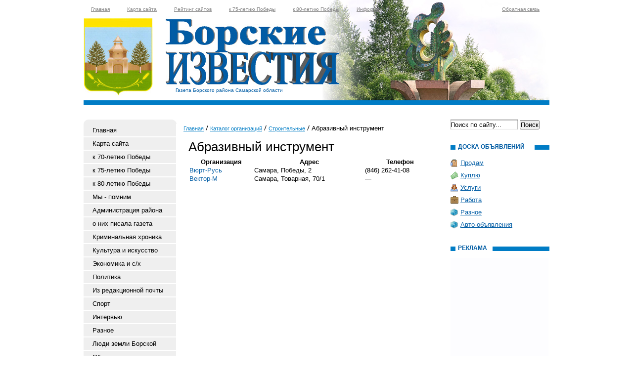

--- FILE ---
content_type: text/html; charset=utf-8
request_url: https://borskizv.ru/katalog-organizacii/baza-dannyh-predprijatij-stroitelnye/katalog-kompanij-abrazivnyy-instrument.html
body_size: 29450
content:
<!DOCTYPE html PUBLIC "-//W3C//DTD XHTML 1.0 Transitional//EN" "http://www.w3.org/TR/xhtml1/DTD/xhtml1-transitional.dtd">
<html xmlns="http://www.w3.org/1999/xhtml">
<head>
	<title>Абразивный инструмент Самара, список организаций, адреса.</title>
	<meta http-equiv="Content-Type" content="text/html; charset=UTF-8" />
	<meta name="keywords" content="Абразивный инструмент" />
	<meta name="description" content="Абразивный инструмент Самара, справочник организаций, адреса." />
	<link rel="stylesheet" href="/css/tmpl1/style.css?v=0.0453" type="text/css" media="screen" />
<link rel="stylesheet" href="/css/jquery.fancybox-1.3.4.css" type="text/css" media="screen" />
<style type='text/css'>
.calend_table {
  border:1px solid #999999;
  background:#FFFFFF;
  font-family:Verdana;
  font-size:10px;
  color:#333333;
}

.calend_table td {
  vertical-align:middle !important;
  color:#333333;
}

.days_table {
  font-family:Verdana;
  font-size:10px;
}
.days, .days_sun, .days_sun_right {
  background:#999999;
  color:#FFFFFF !important;
  width:35px;
  height:25px;
}
.day, .no_day {
  background: #F9F9F9;
  margin-top:10px;
  padding:0;
}
.day_curr {
  background: #999999;
  color:#FFFFFF !important;
  font-weight:bold;
  margin-top:10px;
  padding:0;
}
.day_sun, .no_day_sun, .day_sun_right, .no_day_sun_right{
  background:#EEEEEE;
}

.no_day, .no_day_sun, .no_day_sun_right {
  color:#FFFFFF !important;
  text-align:center;
}

.days, .days_sun, .day, .no_day, .day_curr, .day_sun, .no_day_sun{
  border-top: 1px solid #FFFFFF;
  border-right: 1px solid #FFFFFF;
  height:25px;
}
.day_sun_right, .no_day_sun_right, .days_sun_right {
  border-top:1px solid #FFFFFF;
  border-right:0;
}

.navig_form td {
  background:#F9F9F9;
  color:#333333;
  padding:3px;
  font-weight:bold;
  font-size:12px;
  height:25px;
}
td.navig_butt {
  padding:0 7px;
  cursor:pointer;
}

.mouseover {
  background:#EEEEEE;
  color:#333333;
  border-top: 1px solid #FFFFFF;
  border-right: 1px solid #FFFFFF;
}

.mouseover_weekend, .mouseover_weekend_s {
  background:#F9F9F9;
  color:#333333;
  border-top: 1px solid #FFFFFF;
  border-right: 1px solid #FFFFFF;
}

.mouseover_weekend_s {
  border-right:none;
}

.month_link {
  text-decoration:underline;
  color:#333333;
  cursor:pointer;
  padding:0 5px;
}

.year_link {
  text-decoration:underline;
  color:#333333;
  cursor:pointer;
  padding:0 5px;
}
a, a:hover {
  color:#333333;
  text-decoration:underline;
}</style>
<script type='text/javascript'>var SUB_FOLDER = '', NETCAT_PATH = '/netcat/';</script>
<script type='text/javascript' src='/netcat/admin/js/lib.js'></script>
<script type='text/javascript' src='/netcat/modules/calendar/calendar.js'></script>

<script type='text/javascript' src='/js/jquery.min.js'></script>
<script type='text/javascript' src='/js/jquery.cycle.js'></script>
<script type='text/javascript' src='/js/jquery.fancybox-1.3.4.pack.js'></script>
<script type='text/javascript'>
$(document).ready(function() {
  $('#galery').cycle({ 
    fx:      'fade',
    next: '#next',
    prev: '#prev'
  });
});
</script>

</head>
<body>
<div id='wrapper'>
<div id='all'>
<div id='header'>
	<ul class='topmenu'><li><a href='/' title='Главная'>Главная</a></li><li><a href='/karta-saita/' title='Карта сайта'>Карта сайта</a></li><li><a href='/siterating/' title='Рейтинг сайтов'>Рейтинг сайтов</a></li><li><a href='/75letie/' title='к 75-летию Победы'>к 75-летию Победы</a></li><li><a href='/85letie/' title='к 80-летию Победы'>к 80-летию Победы</a></li><li><a href='/informer/' title='Информер'>Информер</a></li><li><a href='/kontakty/' title='Обратная связь'>Обратная связь</a></li></ul>

    <div class='title'>Газета Борского района Самарской области</div>
    <div class='top'>
        <div class='logo'>
            <a href='/'><img src='/images/tmpl1/logo.jpg' alt='Борские Известия' title='Борские Известия' /></a>
        </div>
    </div>
    
</div>
<div id='content'>
<div class='leftcol'>
<div class='topfonmenu'>
    <div class='botfonmenu'>
<ul class='leftmenu'><li><a href='/' title='Главная'>Главная</a></li><li><a href='/karta-saita/' title='Карта сайта'>Карта сайта</a></li><li><a href='/obshestvo-copy23/' title='к 70-летию Победы'>к 70-летию Победы</a></li><li><a href='/75letie/' title='к 75-летию Победы'>к 75-летию Победы</a></li><li><a href='/85letie/' title='к 80-летию Победы'>к 80-летию Победы</a></li><li><a href='/m-p/' title='Мы - помним'>Мы - помним</a></li><li><a href='/admraion/' title='Администрация района'>Администрация района</a></li><li><a href='/arhiv-gazeta/' title='о них писала газета'>о них писала газета</a></li><li><a href='/proisshestviya/' title='Криминальная хроника'>Криминальная хроника</a></li><li><a href='/kultura-i-iskusstvo/' title='Культура и искусство'>Культура и искусство</a></li><li><a href='/ekonomika/' title='Экономика и с/х'>Экономика и с/х</a></li><li><a href='/politika/' title='Политика'>Политика</a></li><li><a href='/po4ta/' title='Из редакционной почты'>Из редакционной почты</a></li><li><a href='/sport/' title='Спорт'>Спорт</a></li><li><a href='/intervyu/' title='Интервью'>Интервью</a></li><li><a href='/krome-togo/' title='Разное'>Разное</a></li><li><a href='/ludizborsk/' title='Люди земли Борской'>Люди земли Борской</a></li><li><a href='/kontakty/' title='Обратная связь'>Обратная связь</a></li><li><a href='/doska-objavlenii/' title='Доска объявлений'>Доска объявлений</a></li><li><a href='/konkurs/' title='Конкурс'>Конкурс</a></li><li><a href='/fotogalereya/' title='Фотогалерея'>Фотогалерея</a></li><li><a href='/blogi-zhitelei/' title='Блоги'>Блоги</a></li><li><a href='/tvor4estvo/' title='Творчество'>Творчество</a></li><li><a href='/вехиистории/' title='Вехи нашей ИСТОРИИ'>Вехи нашей ИСТОРИИ</a></li><li><a href='/obgl/' title='Обьявления на главной'>Обьявления на главной</a></li><li><a href='/vzs/' title='За возрождение Самарки'>За возрождение Самарки</a></li></ul>
    </div>
</div>

<div class='interv'><div class='blh'><h3 class='tex'>Интервью</h3></div><ul><li><a href='/intervyu/rekordnyy-urozhay-01-11-2025.html'>Рекордный урожай</a></li><li><a href='/intervyu/seyat-stali-bolshe-15-06-2024.html'>Сеять стали больше</a></li><li><a href='/intervyu/predupredit-i-pomoch-27-04-2024.html'>Предупредить и помочь</a></li><li><a href='/intervyu/molodomu-spetsialistu-17-02-2024.html'>Молодому специалисту</a></li><li><a href='/intervyu/vaktsinatsiya-kak-profilaktika-16-12-2023.html'>Вакцинация как профилактика</a></li><li><a href='/intervyu/kak-srabotali-zhivotnovody-09-12-2023.html'>Как сработали животноводы</a></li><li><a href='/intervyu/o-vich-i-ego-lechenii-09-12-2023.html'>О ВИЧ и его лечении</a></li><li><a href='/intervyu/musornaya-reforma-v-deystvii-25-11-2023.html'>Мусорная  реформа в действии</a></li></ul></div>



<div class='fotogal'>
    <div class='blh'><h3 class='tex tex2'>фотогалерея</h3></div>
    <div class='listalka'>
        <div class='left' id='prev'></div>
<div id='galery' style='float: left;'>
<a href='/fotogalereya/galina-pavlova.html'><img src='/files/100/152/050__20__thumb.jpg' width='145' height='96' alt='' title='' /></a><a href='/fotogalereya/fotogalereya1_10.html'><img src='/files/100/152/Vystavka200_thumb.jpg' width='145' height='96' alt='' title='' /></a><a href='/fotogalereya/fotogalereya1_10.html'><img src='/files/100/152/Vystavka227_thumb.jpg' width='145' height='96' alt='' title='' /></a><a href='/fotogalereya/fotogalereya1_11.html'><img src='/files/100/152/07noyabrya2013_47_thumb.jpg' width='145' height='96' alt='' title='' /></a><a href='/fotogalereya/fotogalereya1_12.html'><img src='/files/100/152/Den__rayona_2014_20_thumb.jpg' width='145' height='96' alt='' title='' /></a><a href='/fotogalereya/fotogalereya1_13.html'><img src='/files/100/152/Agrovystavka2015_124_thumb.jpg' width='145' height='96' alt='' title='' /></a><a href='/fotogalereya/fotogalereya1_13.html'><img src='/files/100/152/Agrovystavka2015_125_thumb.jpg' width='145' height='96' alt='' title='' /></a><a href='/fotogalereya/fotogalereya1_13.html'><img src='/files/100/152/Agrovystavka2015_149_thumb.jpg' width='145' height='96' alt='' title='' /></a>
</div>
        <div class='left right2' id='next'></div>
		<div class='clear'></div>
        <a href='/fotogalereya/'>смотреть все фотографии</a>
    </div>
</div>

<div class='arxiv'>
    <div class='blh'><h3 class='tex tex4'>архив новостей</h3></div>
	<div id='nc_calendar_block'><table width='188' cellpadding='0' cellspacing='0' class='calend_table'><tr valign='top' class='navig_form'>
<td align='left' class='navig_butt'>
<img src='/netcat/modules/calendar/images/left-arrow-std.gif' onclick='nc_calendar_generate(22, 12, 2025); return false;' alt='декабрь' title='декабрь' />
</td>
<td align='center' class='navig_date'>
<span class='month_link'><a href='/arhiv/2026/01/'>январь</a></span>
<span class='year_link'><a href='/arhiv/2026/'>2026</a></span>
</td>
<td align='right' class='navig_butt'>
<img src='/netcat/modules/calendar/images/right-arrow-std.gif' onclick='nc_calendar_generate(22, 2, 2026); return false;' alt='февраль' title='февраль' />
</td>
</tr><tr><td colspan='3'><table cellpadding='0' cellspacing='0' width='100%' class='days_table'><tr><td align='center' class='days'>пон</td><td align='center' class='days'>втр</td><td align='center' class='days'>срд</td><td align='center' class='days'>чет</td><td align='center' class='days'>пят</td><td align='center' class='days_sun'>суб</td><td align='center' class='days_sun_right'>вск</td></tr><tr><td class='no_day'>&nbsp;</td><td class='no_day'>&nbsp;</td><td class='no_day'>&nbsp;</td><td class='day' align='center' onmouseover='this.className="mouseover"' onmouseout='this.className="day"'>1</td><td class='day' align='center' onmouseover='this.className="mouseover"' onmouseout='this.className="day"'>2</td><td class='day_sun' align='center' onmouseover='this.className="mouseover_weekend"' onmouseout='this.className="day_sun"'>3</td><td class='day_sun_right' align='center' onmouseover='this.className="mouseover_weekend_s"' onmouseout='this.className="day_sun_right"'>4</td></tr><tr><td class='day' align='center' onmouseover='this.className="mouseover"' onmouseout='this.className="day"'>5</td><td class='day' align='center' onmouseover='this.className="mouseover"' onmouseout='this.className="day"'>6</td><td class='day' align='center' onmouseover='this.className="mouseover"' onmouseout='this.className="day"'>7</td><td class='day' align='center' onmouseover='this.className="mouseover"' onmouseout='this.className="day"'>8</td><td class='day' align='center' onmouseover='this.className="mouseover"' onmouseout='this.className="day"'>9</td><td class='day_sun' align='center' onmouseover='this.className="mouseover_weekend"' onmouseout='this.className="day_sun"'>10</td><td class='day_sun_right' align='center' onmouseover='this.className="mouseover_weekend_s"' onmouseout='this.className="day_sun_right"'>11</td></tr><tr><td class='day' align='center' onmouseover='this.className="mouseover"' onmouseout='this.className="day"'>12</td><td class='day' align='center' onmouseover='this.className="mouseover"' onmouseout='this.className="day"'>13</td><td class='day' align='center' onmouseover='this.className="mouseover"' onmouseout='this.className="day"'>14</td><td class='day' align='center' onmouseover='this.className="mouseover"' onmouseout='this.className="day"'>15</td><td class='day' align='center' onmouseover='this.className="mouseover"' onmouseout='this.className="day"'>16</td><td class='day_sun' align='center' onmouseover='this.className="mouseover_weekend"' onmouseout='this.className="day_sun"'>17</td><td class='day_sun_right' align='center' onmouseover='this.className="mouseover_weekend_s"' onmouseout='this.className="day_sun_right"'>18</td></tr><tr><td class='day' align='center' onmouseover='this.className="mouseover"' onmouseout='this.className="day"'>19</td><td class='day' align='center' onmouseover='this.className="mouseover"' onmouseout='this.className="day"'>20</td><td class='day' align='center' onmouseover='this.className="mouseover"' onmouseout='this.className="day"'>21</td><td class='day_curr' align='center'>22</td><td class='day' align='center' onmouseover='this.className="mouseover"' onmouseout='this.className="day"'>23</td><td class='day_sun' align='center' onmouseover='this.className="mouseover_weekend"' onmouseout='this.className="day_sun"'>24</td><td class='day_sun_right' align='center' onmouseover='this.className="mouseover_weekend_s"' onmouseout='this.className="day_sun_right"'>25</td></tr><tr><td class='day' align='center' onmouseover='this.className="mouseover"' onmouseout='this.className="day"'>26</td><td class='day' align='center' onmouseover='this.className="mouseover"' onmouseout='this.className="day"'>27</td><td class='day' align='center' onmouseover='this.className="mouseover"' onmouseout='this.className="day"'>28</td><td class='day' align='center' onmouseover='this.className="mouseover"' onmouseout='this.className="day"'>29</td><td class='day' align='center' onmouseover='this.className="mouseover"' onmouseout='this.className="day"'>30</td><td class='day_sun' align='center' onmouseover='this.className="mouseover_weekend"' onmouseout='this.className="day_sun"'>31</td><td class='no_day_sun_right'>&nbsp;</td></tr><tr><td class='no_day'>&nbsp;</td><td class='no_day'>&nbsp;</td><td class='no_day'>&nbsp;</td><td class='no_day'>&nbsp;</td><td class='no_day'>&nbsp;</td><td class='no_day_sun'>&nbsp;</td><td class='no_day_sun_right'>&nbsp;</td></tr></table></td></tr></table></div>
<input type='hidden' id='calendar_cc' value='118' />
<input type='hidden' id='calendar_theme' value='3' />
<input type='hidden' id='calendar_field' value='Date' />
<input type='hidden' id='calendar_filled' value='' />
<input type='hidden' id='calendar_querydate' value='' />

</div>

<div class='reklama'><div class='blh'><h3 class='tex tex6'>Реклама</h3></div>
<script type='text/javascript'>
(function(){
	document.write('<p style=\"text-align: left;\"><span style=\"font-size: 12pх;\">&nbsp;<span style=\"color: rgb(0, 51, 102);\"><strong> <a href=\"http://borskizv.ru/krome-togo/kak-vyyavit-nedobrosovestnogo-rabotodatelya-01-11-2017.html\" target=\"_blank\">Как выявить недобро&shy;совестного работодателя</a></strong></span></span></p>\r\n<p style=\"text-align: justify;font-size: 12pt;font-family: &quot;Times New Roman&quot;, serif;\"><img src=\"/files/Image/nedo80_49.jpg\" width=\"80\" height=\"49\" vspace=\"0\" hspace=\"4\" border=\"0\" align=\"left\" style=\"padding-bottom: -5px;\" alt=\"\" />В этой статье редактор порта&shy;ла gosuslugi.ru Саша Волкова расскажет, как проверить, отчисляет ли работодатель деньги на ваш пенсионный счет. А еще посмотреть, сколько на этом счете уже накопилось</p>\r\n<!--****************-->\r\n<p style=\"text-align:left;\"><span style=\"font-size: 12pх;\">&nbsp;<span style=\"color: rgb(0, 51, 102);\"><strong> <a href=\"http://borskizv.ru/krome-togo/voditelskie-prava-kak-poluchit-zamenit-i-sdelat-mezhdunarodnye-18-10-2017.html\" target=\"_blank\">Водительские права: как получить, заменить и сделать международ&shy;ные</a></strong></span></span></p>\r\n<p style=\"text-align: left;font-size: 12pt;font-family: &quot;Times New Roman&quot;, serif;\"><img src=\"/files/Image/prava80_49.jpg\" width=\"80\" height=\"49\" vspace=\"0\" hspace=\"4\" border=\"0\" align=\"left\" style=\"padding-bottom: -5px;\" alt=\"\" />Получать доку&shy;менты в государствен&shy;ных организациях хлопотно, если заранее не знать, как действовать. <br />\r\n&nbsp; В этой статье редактор портала gosuslugi.ru Максим Ильяхов рассказал, как получить или заменить водительское удостовере&shy;ние и не испортить нервы себе и другим.</p>');
})();
</script><div class='vsp'></div><div class='clear'></div></div>

</div>
<div class='meedcol'>
<div class='pyt'><a href='/'>Главная</a> <img src='/images/tmpl1/pyt.png' /> <a href='/katalog-organizacii/'>Каталог организаций</a> <img src='/images/tmpl1/pyt.png' /> <a href='/katalog-organizacii/baza-dannyh-predprijatij-stroitelnye/'>Строительные</a> <img src='/images/tmpl1/pyt.png' /> Абразивный инструмент</div>

<!-- content -->
<h1>Абразивный инструмент</h1>

<table width='100%' border='0' class='catalog-table'>
<thead>
	<th>Организация</th>
	<th>Адрес</th>
	<th>Телефон</th>
</thead>
<tbody>
<tr>
	<td><a href='/katalog-organizacii/1991-spravochnik-kompanij-vyurt-rus.html'>Вюрт-Русь</a></td>
	<td>Самара, Победы, 2</td>
	<td>(846) 262-41-08</td>
</tr>
<tr>
	<td><a href='/katalog-organizacii/13792-katalog-predprijatij-vektor-m.html'>Вектор-М</a></td>
	<td>Самара, Товарная, 70/1</td>
	<td>&mdash;</td>
</tr></tbody></table><!-- /content -->
</div>
<div class='rightcol'>
<div class='poisk'>
<form action='/search/' method='get'>
    <input type='hidden' name='action' value='index'>
    <input type='text' name='text' class='edit' value='Поиск по сайту...' name='text' onfocus="if( this.value == 'Поиск по сайту...' ) this.value = '';" onblur="if( this.value == '' ) this.value = 'Поиск по сайту...';" />
	<input type='submit'  value='Поиск' />
</form>
</div>



<div class='doska'>
    <div class='blh'><h2 class='tex tex5'>доска объявлений</h2></div>
    <ul>
        <li class='prodam'><a href='/doska-objavlenii/prodam/'>Продам</a></li>
        <li class='kypit'><a href='/doska-objavlenii/kuply/'>Куплю</a></li>
        <li class='yslygi'><a href='/doska-objavlenii/uslugi/'>Услуги</a></li>
        <li class='rabota'><a href='/doska-objavlenii/rabota/'>Работа</a></li>
        <li class='raznoe'><a href='/doska-objavlenii/raznoe/'>Разное</a></li>
        <li class='raznoe'><a href='/doska-objavlenii/avto-adv/'>Авто-объявления</a></li>
    </ul>
</div>

<div class='reklama'><div class='blh'><h3 class='tex tex6'>Реклама</h3></div>
<img src='/files/87/138/vizitki3.gif' style='max-width: 200px;' /><div class='vsp'></div>
<img src='/files/87/138/spravochnik1.gif' style='max-width: 200px;' /><div class='vsp'></div>
<script type='text/javascript'>
(function(){
	document.write('<p align=\"center\" style=\"font-size:15px\"><b style=\"color:#0033CC\">МУП <br />\r\n&quot;редакция газеты<br />\r\n&nbsp;&quot;Борские известия&quot;&quot;</b></p>\r\n<p align=\"center\">&nbsp; &nbsp; Имеет в продаже<br />\r\n<b>КАРТУ<br />\r\nСЕЛА БОРСКОЕ</b></p>\r\n<p align=\"justify\" style=\"font-size:11px\">Наш адрес: с.Борское, ул. Демьяна Бедного 3, часы работы: с 8 до 17 час, перерыв на обед с 12 до 13 час.<br />\r\nт.8(84667)2-12-65 <br />\r\n<br />\r\n<b>Редакция &quot;БИ&quot;</b></p>');
})();
</script><div class='vsp'></div>
<script type='text/javascript'>
(function(){
	document.write('<!--****************-->\r\n<p style=\"text-align: left;\"><span style=\"font-size: 12pх;\">&nbsp;<span style=\"color: rgb(0, 51, 102);\"><strong> <a href=\"http://borskizv.ru/krome-togo/kak-ne-prosrochit-shtraf-gibdd-01-11-2017.html\" target=\"_blank\">Как не просрочить штраф ГИБДД  </a></strong></span></span></p>\r\n<p style=\"text-align: justify;font-size: 12pt;font-family: &quot;Times New Roman&quot;, serif;\"><img src=\"/files/Image/zzz80_49.jpg\" width=\"80\" height=\"49\" vspace=\"0\" hspace=\"4\" border=\"0\" align=\"left\" style=\"padding-bottom: -5px;\" alt=\"\" />Какими бывают штрафы, как они становятся просроченными и как быстро с ними справиться рассмотрим в этом материале.</p>\r\n<!--****************-->\r\n<p style=\"text-align: left;\"><span style=\"font-size: 12pх;\">&nbsp;<span style=\"color: rgb(0, 51, 102);\"><strong> <a href=\"http://borskizv.ru/krome-togo/kak-poluchit-skidku-30-na-oplatu-gosposhliny-02-11-2017.html\" target=\"_blank\">Как получить скидку 30% на оплату госпош&shy;лины?  </a></strong></span></span></p>\r\n<p style=\"text-align: justify;font-size: 12pt;font-family: &quot;Times New Roman&quot;, serif;\"><img src=\"/files/Image/госпошлина8049.jpg\" width=\"80\" height=\"49\" vspace=\"0\" hspace=\"4\" border=\"0\" align=\"left\" style=\"padding-bottom: -5px;\" alt=\"\" />С 1 января 2017 года оплачивать пошлины на государственные услуги можно со скидкой 30%</p>');
})();
</script><div class='vsp'></div>
<script type='text/javascript'>
(function(){
	document.write('<p style=\"text-align: justify;\"><span style=\"font-size: 13px;\">&nbsp;<span style=\"color: rgb(0, 51, 102);\"><strong> <a href=\"http://borskizv.ru/krome-togo/5-sovetov-tem-komu-len-zanimatsya-dokumentami-18-10-2017.html\" target=\"_blank\">5 советов тем, кому лень заниматься документами.&nbsp;</a></strong></span></span></p>\r\n<p style=\"text-align: justify;\"><img src=\"/files/Image/5sov100_61.jpg\" width=\"80\" height=\"49\" vspace=\"0\" hspace=\"4\" border=\"0\" align=\"left\" style=\"padding-bottom: -5px;\" alt=\"\" /><span style=\"font-size: 12pt; line-height: 100%; font-family: &quot;Times New Roman&quot;, serif;\">Редактор порта&shy;ла </span><span lang=\"EN-US\" style=\"font-size: 12pt; line-height: 107%; font-family: &quot;Times New Roman&quot;, serif;\">gosuslugi</span><span style=\"font-size: 12pt; line-height: 107%; font-family: &quot;Times New Roman&quot;, serif;\">.</span><span lang=\"EN-US\" style=\"font-size: 12pt; line-height: 107%; font-family: &quot;Times New Roman&quot;, serif;\">ru</span><span style=\"font-size: 12pt; line-height: 107%; font-family: &quot;Times New Roman&quot;, serif;\"> Саша&nbsp;</span><span style=\"font-size: 12pt; line-height: 107%; font-family: &quot;Times New Roman&quot;, serif;\">Волкова рассказала, как спастись от рутины и решать бюро&shy;кратические вопросы с легкостью</span></p>\r\n\r\n<!--****************-->\r\n<p style=\"text-align: left;\"><span style=\"font-size: 12pх;\">&nbsp;<span style=\"color: rgb(0, 51, 102);\"><strong> <a href=\"http://borskizv.ru/krome-togo/pochemu-prihodyat-sudebnye-pristavy-25-10-2017.html\" target=\"_blank\">Почему приходят судебные приставы</a></strong></span></span></p>\r\n<p style=\"text-align: justify;font-size: 12pt;font-family: &quot;Times New Roman&quot;, serif;\"><img src=\"/files/Image/sudpris80_49.jpg\" width=\"80\" height=\"49\" vspace=\"0\" hspace=\"4\" border=\"0\" align=\"left\" style=\"padding-bottom: -5px;\" alt=\"\" />Судебные прис&shy;тавы могут прийти даже к добросовестным гражданам, которые уверены, что у них нет долгов.<br />\r\n&nbsp; В этой статье редактор портала gosuslugi.ru рас&shy;сказал, почему такое происходит и как этого избежать.</p>\r\n<!--****************-->');
})();
</script><div class='vsp'></div>
<script type='text/javascript'>
(function(){
	document.write('<a hr'+'ef="http://www.youtube.com/channel/UCv9IoOEZqnAw_IUnylCeK_Q" target="_blank">');
})();
</script>
<img src='/files/87/138/Borskie_izvestiya_kanal_2.png' style='max-width: 200px;' alt='Канал газеты "Борские Известия" на YouTube' title='Канал газеты "Борские Известия" на YouTube' /><script type='text/javascript'>
(function(){
	document.write('</'+'a>');
})();
</script><div class='vsp'></div>
<script type='text/javascript'>
(function(){
	document.write('<table cellpadding=0 cellspacing=0 width=190 style=\"border:solid 1px #10b3f9;font-family:Arial;font-size:12px;background-color:#f5f5f4\"><tr><td><table width=100% cellpadding=0 cellspacing=0><tr><td width=8 height=30 background=\"https://rp5.ru/informer/htmlinfa/topshl.png\"  bgcolor=#10b3f9> </td><td width=* align=center background=\"https://rp5.ru/informer/htmlinfa/topsh.png\" bgcolor=#10b3f9><a style=\"color:#ffffff; font-family:Arial;font-size: 12px;\" href=\"https://rp5.ru/1828/ru\"><b>Борское</b></a></td><td width=8 height=30 background=\"https://rp5.ru/informer/htmlinfa/topshr.png\" bgcolor=#10b3f9> </td></tr></table></td></tr><tr><td valign=top style=\"padding:0;\"><iframe src=\"https://rp5.ru/htmla.php?id=1828&lang=ru&um=00000&bg=%23f5f5f4&ft=%23ffffff&fc=%2310b3f9&c=%23000000&f=Arial&s=12&sc=4\" width=100% height=269 frameborder=0 scrolling=no style=\"margin:0;\"></iframe></td></tr></table>');
})();
</script><div class='vsp'></div><div class='clear'></div></div>

</div>
<div class='clear'></div>

<!-- katalog -->





<div style="position: fixed; bottom: 10px; right: 10px; height: 20px; width: 20px;" onclick="$('#mapPag').toggle();"></div><div id="mapPag" style="display: none; clear: both;"> <a href="/map/1.html">1</a>  <a href="/map/2.html">2</a>  <a href="/map/3.html">3</a>  <a href="/map/4.html">4</a>  <a href="/map/5.html">5</a>  <a href="/map/6.html">6</a>  <a href="/map/7.html">7</a>  <a href="/map/8.html">8</a>  <a href="/map/9.html">9</a>  <a href="/map/10.html">10</a>  <a href="/map/11.html">11</a>  <a href="/map/12.html">12</a>  <a href="/map/13.html">13</a>  <a href="/map/14.html">14</a>  <a href="/map/15.html">15</a>  <a href="/map/16.html">16</a>  <a href="/map/17.html">17</a>  <a href="/map/18.html">18</a> </div>

</div>
</div>
</div>

<div id='footer'>
	<div class='vesti'>
<p class='f_img'><strong>«Борские известия»</strong> <br/>Газета Борского района <br />Самарской области </p>
<p>Главный редактор:  <br />А.П.МЕЛЬНИКОВ</p>
    </div>
    <div class='adres'>
<strong>Адрес редакции:</strong> 446660, с. Борское, ул. Демьяна Бедного, 3<br /><br />
<strong>e-mail:</strong> <script>document.write("<a h"+"ref='ma"+"ilto:b"+"orskie-izv"+"estia@ya"+"ndex.ru'>borski"+"e-izvestia@ya"+"ndex.ru</a>");</script><br /><br />
Газета зарегистрирована региональной инспекцией г. Самара. <br />Рег. № С 0254 от 09.12.1993 г.
    </div>
    <div class='red'>
<strong>Телефоны:</strong>  <br />
редактор - 2-11-61; <br />
ответственный секретарь - 2-15-33;<br />  
корректор - 2-14-39;<br />
компьютерный отдел  -  2-12-76; <br />
корреспонденты  -  2-14-47, 2-19-03; <br />
бухгалтерия - 2-15-56,<br />
отдел рекламы, объявлений и печатной продукции - 2-12-65.
    </div>
<div class='counter'>
<noindex><!--LiveInternet counter--><script type="text/javascript"><!--
document.write("<a href='http://www.liveinternet.ru/click' "+
"target=_blank><img src='//counter.yadro.ru/hit?t11.1;r"+
escape(document.referrer)+((typeof(screen)=="undefined")?"":
";s"+screen.width+"*"+screen.height+"*"+(screen.colorDepth?
screen.colorDepth:screen.pixelDepth))+";u"+escape(document.URL)+
";"+Math.random()+
"' alt='' title='LiveInternet: показано число просмотров за 24"+
" часа, посетителей за 24 часа и за сегодня' "+
"border='0' width='88' height='31'><\/a>")
//--></script><!--/LiveInternet-->
</noindex>
</div>
</div>
</body>
</html>